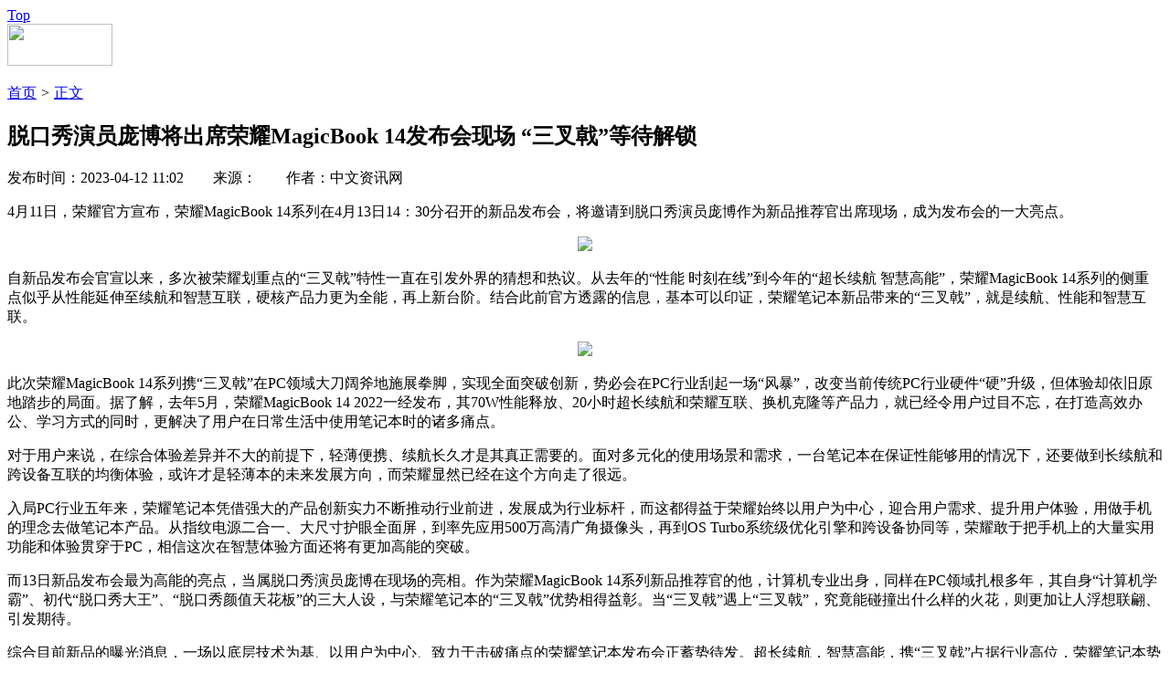

--- FILE ---
content_type: text/html
request_url: https://www.ccidnet.com/2023/0412/10603457.shtml
body_size: 5294
content:
<!DOCTYPE HTML>
<!--[if (gte IE 9)|!(IE)]><!--> <html lang="zh-CN"><!--<![endif]-->
 <head>
   <meta http-equiv="Content-Type" content="text/html; charset=utf-8" /> 
  <title>脱口秀演员庞博将出席荣耀MagicBook 14发布会现场 “三叉戟”等待解锁_TMT圈_互联网_赛迪网</title>
  <meta name="keywords" content=" 脱口秀演员庞博将出席荣耀MagicBook 14发布会现场 “三叉戟”等待解锁" />
  <meta name="description" content="脱口秀演员庞博将出席荣耀MagicBook 14发布会现场 “三叉戟”等待解锁" />
  <link rel="canonical" href="http://www.ccidnet.com"/>
  <script type="text/javascript" src="https://img.ccidnet.com//js/config.js"></script>
  <script src="https://img.ccidnet.com/templates/ccidnet/js/jquery1.42.min.js" type="text/javascript"></script> 
  <script src="https://img.ccidnet.com/templates/ccidnet/js/jquery.SuperSlide.2.1.1.js" type="text/javascript"></script> 
  <link href="https://img.ccidnet.com/templates/ccidnet/css/reset.css" rel="stylesheet" type="text/css" /> 
  <link href="https://img.ccidnet.com/templates/ccidnet/css/layout.css" rel="stylesheet" type="text/css" /> 
  <link href="https://img.ccidnet.com/templates/ccidnet/css/nr_css.css" rel="stylesheet" type="text/css" /> 
  <script type="text/javascript">
	var contentid = '10603457';// 文章ID
	var title = "\u8131\u53e3\u79c0\u6f14\u5458\u5e9e\u535a\u5c06\u51fa\u5e2d\u8363\u8000MagicBook 14\u53d1\u5e03\u4f1a\u73b0\u573a \u201c\u4e09\u53c9\u621f\u201d\u7b49\u5f85\u89e3\u9501";//文章标题
	var topicid = '7256067';// 评论主题
	var context = '';//全文内容缓存
	var content = '';//第一页内容缓存
	var _IMG_URL = 'https://img.ccidnet.com/templates/ccidnet';
	$(window.document).scroll(function () {
	var temp=$(document).scrollTop();
	//alert(temp);
	if(temp>122){
	$(".nav_div").css("position","fixed");
	$(".nav_div").css("top","0");
	}else{
	$(".nav_div").css("position","absolute");	
	$(".nav_div").css("top","0");
	}});
</script>
<script>
jQuery(document).ready(function($){
	
	var offset = 300,
		offset_opacity = 1200,
		scroll_top_duration = 1000,
		$back_to_top = $('.cd-top');

	$(window).scroll(function(){
		( $(this).scrollTop() > offset ) ? $back_to_top.addClass('cd-is-visible') : $back_to_top.removeClass('cd-is-visible cd-fade-out');
		if( $(this).scrollTop() > offset_opacity ) { 
			$back_to_top.addClass('cd-fade-out');
		}
	});
	//alert($back_to_top);
	$('.cd-top').click(function(event){
		event.preventDefault();
		//alert("dd");
		$('body,html').animate({
			
			scrollTop: 0 ,
		 	}, scroll_top_duration
		);
	});

});
</script>
<script type="text/javascript" src="http://cbjs.baidu.com/js/m.js"></script>

<script type="text/javascript">
BAIDU_CLB_preloadSlots("1087365","1087363","1087362","1087361","1087360","1087359","1087358","1087357");
</script>
 </head> 
 <body> 
  <a href="#0" class="cd-top">Top</a> 
  <div class="C_Both"></div>

<!--#include virtual="/section/281.html"-->
  <div class="C_Both"></div> 
  <div class="nav_tt"> 
  <div class="nav_div"> 
   <div class="nav"> 
   <div class="logo F_Left"><img src="https://img.ccidnet.com/templates/ccidnet/img/content/logo.jpg" width="115" height="46" /></div>
    <ul class="F_Left"> 
     <!--#include virtual="/section/1.html"-->
    </ul> 
   </div> 
  </div> 
  </div>

<!--#include virtual="/section/519.html"-->
  <div class="C_Both"></div> 
  <div class="cont1">
  <div class="tittle_x F_Left">
			<a href="http://www.ccidnet.com/">首页</a>
		
			<em>&gt;</em> <a href="#">正文</a></div>


  


  <div class="nr_search F_Right">
<!--#include virtual="/section/264.html"-->
  </div>

  
  <div class="C_Both"></div> 
  <div class="nr_cont1 F_Left">
  <h2>脱口秀演员庞博将出席荣耀MagicBook 14发布会现场 “三叉戟”等待解锁</h2>
    <div class="p_jd">
    </div>
    <div class="tittle_j">发布时间：2023-04-12 11:02&nbsp;&nbsp;&nbsp;&nbsp;&nbsp;&nbsp;&nbsp;&nbsp;来源：&nbsp;&nbsp;&nbsp;&nbsp;&nbsp;&nbsp;&nbsp;&nbsp;作者：中文资讯网 </div>
  <!-- 分享 -->
  <div class="fx_div">
		<script src="https://img.ccidnet.com/templates/ccidnet/sosh/dist/sosh.min.js"></script>
	<div id="soshid"></div>
	<script>
	  sosh('#soshid', {
		// 分享的链接，默认使用location.href 
		
		// 分享的标题，默认使用document.title
		title: '脱口秀演员庞博将出席荣耀MagicBook 14发布会现场 “三叉戟”等待解锁',
		// 分享的摘要，默认使用<meta name="description" content="">content的值
		digest: '',
		// 分享的图片，默认获取本页面第一个img元素的src
		pic: 'http://upload.ccidnet.com/',
		// 选择要显示的分享站点，顺序同sites数组顺序，
		// 支持设置的站点有weixin,yixin,weibo,qzone,tqq,douban,renren,tieba
		sites: ['weixin', 'weibo', 'qzone', 'tieba', 'renren', 'douban']
	  })
	</script>
  
  </div>
  <div class="c_wz">
		<div class="main_content"><p><span style="text-indent: 2em;">4月11日，荣耀官方宣布，荣耀MagicBook 14系列在4月13日14：30分召开的新品发布会，将邀请到脱口秀演员庞博作为新品推荐官出席现场，成为发布会的一大亮点。</span></p>
<p style="text-align: center; text-indent: 0;"><img src="http://upload.ccidnet.com/2023/0412/1681268539765.png" border="0" /></p>
<p>自新品发布会官宣以来，多次被荣耀划重点的&ldquo;三叉戟&rdquo;特性一直在引发外界的猜想和热议。从去年的&ldquo;性能 时刻在线&rdquo;到今年的&ldquo;超长续航 智慧高能&rdquo;，荣耀MagicBook 14系列的侧重点似乎从性能延伸至续航和智慧互联，硬核产品力更为全能，再上新台阶。结合此前官方透露的信息，基本可以印证，荣耀笔记本新品带来的&ldquo;三叉戟&rdquo;，就是续航、性能和智慧互联。</p>
<p style="text-align: center; text-indent: 0;"><img src="http://upload.ccidnet.com/2023/0412/1681268539718.jpeg" border="0" /></p>
<p>此次荣耀MagicBook 14系列携&ldquo;三叉戟&rdquo;在PC领域大刀阔斧地施展拳脚，实现全面突破创新，势必会在PC行业刮起一场&ldquo;风暴&rdquo;，改变当前传统PC行业硬件&ldquo;硬&rdquo;升级，但体验却依旧原地踏步的局面。据了解，去年5月，荣耀MagicBook 14 2022一经发布，其70W性能释放、20小时超长续航和荣耀互联、换机克隆等产品力，就已经令用户过目不忘，在打造高效办公、学习方式的同时，更解决了用户在日常生活中使用笔记本时的诸多痛点。</p>
<p>对于用户来说，在综合体验差异并不大的前提下，轻薄便携、续航长久才是其真正需要的。面对多元化的使用场景和需求，一台笔记本在保证性能够用的情况下，还要做到长续航和跨设备互联的均衡体验，或许才是轻薄本的未来发展方向，而荣耀显然已经在这个方向走了很远。</p>
<p>入局PC行业五年来，荣耀笔记本凭借强大的产品创新实力不断推动行业前进，发展成为行业标杆，而这都得益于荣耀始终以用户为中心，迎合用户需求、提升用户体验，用做手机的理念去做笔记本产品。从指纹电源二合一、大尺寸护眼全面屏，到率先应用500万高清广角摄像头，再到OS Turbo系统级优化引擎和跨设备协同等，荣耀敢于把手机上的大量实用功能和体验贯穿于PC，相信这次在智慧体验方面还将有更加高能的突破。</p>
<p>而13日新品发布会最为高能的亮点，当属脱口秀演员庞博在现场的亮相。作为荣耀MagicBook 14系列新品推荐官的他，计算机专业出身，同样在PC领域扎根多年，其自身&ldquo;计算机学霸&rdquo;、初代&ldquo;脱口秀大王&rdquo;、&ldquo;脱口秀颜值天花板&rdquo;的三大人设，与荣耀笔记本的&ldquo;三叉戟&rdquo;优势相得益彰。当&ldquo;三叉戟&rdquo;遇上&ldquo;三叉戟&rdquo;，究竟能碰撞出什么样的火花，则更加让人浮想联翩、引发期待。</p>
<p>综合目前新品的曝光消息，一场以底层技术为基、以用户为中心、致力于击破痛点的荣耀笔记本发布会正蓄势待发。超长续航，智慧高能，携&ldquo;三叉戟&rdquo;占据行业高位，荣耀笔记本势在必得，荣耀MagicBook 14系列也将为更多用户提供购机新选择。新品能否为消费者带来更多配置及价格上的惊喜，脱口秀演员庞博又将有怎样精彩的表现，敬请关注4月13日14:30分的荣耀MagicBook 14系列新品发布会，我们共同期待。</p></div>
  </div>
  <!--<div class="jz">加载更多</div>-->
 <!-- <div class="lyjz">
  <div id="SOHUCS" sid="10603457"></div>
	<script>
  (function(){
    var appid = 'cyrJ0oLNl',
    conf = 'prod_ce200aa8bdd439be34805e126bb30344';
    var doc = document,
    s = doc.createElement('script'),
    h = doc.getElementsByTagName('head')[0] || doc.head || doc.documentElement;
    s.type = 'text/javascript';
    s.charset = 'utf-8';
    s.src =  'http://assets.changyan.sohu.com/upload/changyan.js?conf='+ conf +'&appid=' + appid;
    h.insertBefore(s,h.firstChild);
    window.SCS_NO_IFRAME = true;
  })()
</script> 
  </div>-->
  <div class="cont2">
  <div class="cont2_left F_Left">
  <div class="cont2_tittle"><h3 class="F_Left">关键词阅读:</h3>
  <div class="gjc F_Left">
	</div></div>
  <div class="C_Both"></div>
  <ul>
		<li ><a href="http://www.ccidnet.com/2023/0412/10603457.shtml" target="_blank">脱口秀演员庞博将出席荣耀MagicBook 14发布会现场 </a></li>
		<li ><a href="http://www.ccidnet.com/2023/0412/10603456.shtml" target="_blank">打造音画合一新高度 索尼新品4K OLED电视A80EL迎来</a></li>
		<li ><a href="http://www.ccidnet.com/2023/0412/10603455.shtml" target="_blank">宝存科技亮相大数据存储峰会：首推PCIe5.0 SP5企业</a></li>
		<li ><a href="http://www.ccidnet.com/2023/0412/10603454.shtml" target="_blank">经济、安全、全服务覆盖，UCloud重磅推出混合云2.0</a></li>
		<li ><a href="http://www.ccidnet.com/2023/0412/10603453.shtml" target="_blank">施耐德电气新一代接触器 TeSys CVX：追求极致卓越，</a></li>
		<li ><a href="http://www.ccidnet.com/2023/0412/10603452.shtml" target="_blank">佳能携三款新型imagePRESS V系列彩色数码印刷机产品</a></li>
	  </ul>
  </div>
  <div class="cont2_right F_Left">
  <h3>延伸阅读<b></b></h3>
  <ul>
	  </ul>
  </div>
  <div class="C_Both"></div>
  </div>
  </div>
  <div class="nr_cont2 F_Right">

<!--#include virtual="/section/282.html"-->
  <div class="mrbd">
  <h2>每日必读</h2>
  <ul>
  <!--#include virtual="/section/262.html"-->
  </ul>
  </div>
  <div class="C_Both"></div>

<!--#include virtual="/section/284.html"-->
  <div class="C_Both"></div>
  <div class="ztorsp">
  <h2>
  <a href="#" class="a1 ztorsp_hover">专题</a><a href="#" class="a2">访谈</a>
  </h2>

	<div class="special">
<!--#include virtual="/section/500.html"-->
	  </div>
	<div class="video" style="display:none">
<!--#include virtual="/section/508.html"-->
	  </div>
<script>
$(".a1").live("hover",function(){
	$(".special").show();
	$(".video").hide();
	$(".a1").addClass("ztorsp_hover");
	$(".a2").removeClass("ztorsp_hover");
});

$(".a2").live("hover",function(){
	$(".special").hide();
	$(".video").show();
	$(".a2").addClass("ztorsp_hover");
	$(".a1").removeClass("ztorsp_hover");
});
</script>
  </div>

<!--#include virtual="/section/521.html"-->
  </div>
  
  </div>
<script type="text/javascript" src="https://img.ccidnet.com/templates/ccidnet/js/apps/digg.js"></script>
<script type="text/javascript" src="https://img.ccidnet.com/templates/ccidnet/js/article-show.js"></script>	
  <div class="C_Both"></div> 
  <div class="foot_z">
   合作站点
  </div> 
  <div class="foot_div"> 
   <div class="foot"> 
	<!--#include virtual="/section/545.html"-->
    <div class="C_Both"></div> 
   </div> 
   <!--#include virtual="/section/257.html"-->
 </body>
</html>
